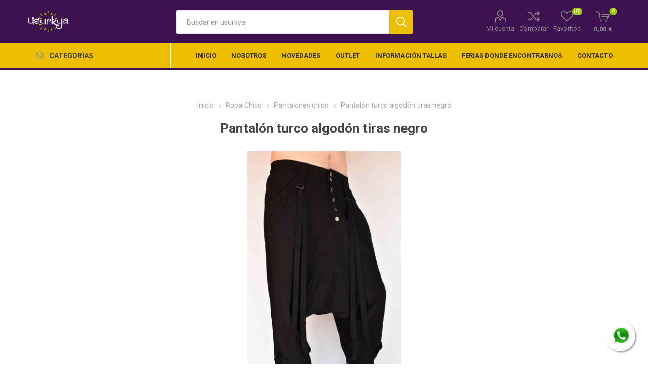

--- FILE ---
content_type: text/html; charset=utf-8
request_url: https://www.usurkya.com/pantalon-turco-algodon-tiras-negro
body_size: 16227
content:
<!DOCTYPE html>
<html lang="es"  class="html-product-details-page">
    <head>
        <title>Pantal&#xF3;n turco algod&#xF3;n tiras negro | Usurkya Ropa Etnica hippie casual</title>
        <meta http-equiv="Content-type" content="text/html;charset=UTF-8" />
        <meta name="description" content="Pantal&#xF3;n 100% algod&#xF3;n unisex estilo alternativo moda hippie casual. talla &#xFA;nica" />
        <meta name="keywords" content="Pantalones faldas tops vestidos sandalias blusas camisetas mallas tie dye abrigos chaquetas" />
        <meta name="generator" content="nopCommerce" />
        <meta name="viewport" content="width=device-width, initial-scale=1, maximum-scale=1, user-scalable=0"/>
        <link href="https://fonts.googleapis.com/css?family=Roboto:300,400,700&amp;subset=cyrillic-ext,greek-ext" rel="stylesheet">
        <meta property="og:type" content="product" />
<meta property="og:title" content="Pantal&#xF3;n turco algod&#xF3;n tiras negro" />
<meta property="og:description" content="Pantal&#xF3;n 100% algod&#xF3;n unisex estilo alternativo moda hippie casual. talla &#xFA;nica" />
<meta property="og:image" content="https://www.usurkya.com/images/thumbs/0005203_pantalon-turco-algodon-tiras-negro_510.jpeg" />
<meta property="og:url" content="https://www.usurkya.com/pantalon-turco-algodon-tiras-negro" />
<meta property="og:site_name" content="Usurkya" />
<meta property="twitter:card" content="summary" />
<meta property="twitter:site" content="Usurkya" />
<meta property="twitter:title" content="Pantal&#xF3;n turco algod&#xF3;n tiras negro" />
<meta property="twitter:description" content="Pantal&#xF3;n 100% algod&#xF3;n unisex estilo alternativo moda hippie casual. talla &#xFA;nica" />
<meta property="twitter:image" content="https://www.usurkya.com/images/thumbs/0005203_pantalon-turco-algodon-tiras-negro_510.jpeg" />
<meta property="twitter:url" content="https://www.usurkya.com/pantalon-turco-algodon-tiras-negro" />

        


    	








    <a target="_blank" href="https://api.whatsapp.com/send?phone=34664796578&amp;text=Consulta desde la web..." class="float whatsapp_1 float-bottom-right float-floating" style="/*background-color: #25d366*/">
        <i class="whatsapp-icon-3x" style="padding-right:0px!important;"></i>
    </a>
    <div class="label-container label-container-bottom-right float-floating">
        <i class="icon icon-caret-left label-arrow" style="font-size: x-large;"></i>
        <div class="label-text">Si tienes dudas, estamos para ayudar.</div>
    </div>



<!-- Global site tag (gtag.js) - Google Analytics -->
                <script async src='https://www.googletagmanager.com/gtag/js?id=UA-61292366-1'></script>
                <script>
                  window.dataLayer = window.dataLayer || [];
                  function gtag(){dataLayer.push(arguments);}
                  gtag('js', new Date());

                  gtag('config', 'UA-61292366-1');
                  
                </script>

	



        <link href="/bundles/q4prh4ttl_jzikgpoxj7wqhbphd40o-wj2tqjvpr5rm.min.css" rel="stylesheet" type="text/css" />

        <script src="/bundles/k2g0upeemszs54ck5wbik7krrb0nisbipfajckojkqy.min.js"></script>

        <link rel="canonical" href="https://www.usurkya.com/pantalon-turco-algodon-tiras-negro" />

        
        
        <link rel="shortcut icon" href="https://www.usurkya.com/favicon.ico" />
        
        <!--Powered by nopCommerce - http://www.nopCommerce.com-->
    </head>
	<body class="product-details-page-body">
        



<div class="ajax-loading-block-window" style="display: none">
</div>
<div id="dialog-notifications-success" title="Notificación" style="display:none;">
</div>
<div id="dialog-notifications-error" title="Error" style="display:none;">
</div>
<div id="dialog-notifications-warning" title="Advertencia" style="display:none;">
</div>
<div id="bar-notification" class="bar-notification">
    <span class="close" title="Cerrar">&nbsp;</span>
</div>



<!--[if lte IE 8]>
    <div style="clear:both;height:59px;text-align:center;position:relative;">
        <a href="http://www.microsoft.com/windows/internet-explorer/default.aspx" target="_blank">
            <img src="/Themes/Emporium/Content/img/ie_warning.jpg" height="42" width="820" alt="You are using an outdated browser. For a faster, safer browsing experience, upgrade for free today." />
        </a>
    </div>
<![endif]-->


<div class="master-wrapper-page">
    
    <div class="responsive-nav-wrapper-parent">
        <div class="responsive-nav-wrapper">
            <div class="menu-title">
                <span>Menu</span>
            </div>
            <div class="search-wrap">
                <span>Buscar</span>
            </div>
            <div class="mobile-logo">
                



<a href="/" class="logo">


<img alt="Usurkya" title="Usurkya" src="https://www.usurkya.com/images/thumbs/0005387.png" /></a>
            </div>
            <div class="shopping-cart-link">
            </div>
            <div class="personal-button" id="header-links-opener">
                <span>Personal menu</span>
            </div>
        </div>
    </div>
    

<div class="header">
    
    <div class="header-upper">
        <div class="header-selectors-wrapper">
            
            
            
            
        </div>
    </div>
    <div class="header-lower">
        <div class="header-logo">
            



<a href="/" class="logo">


<img alt="Usurkya" title="Usurkya" src="https://www.usurkya.com/images/thumbs/0005387.png" /></a>
        </div>
        <div class="search-box store-search-box">
            <div class="close-side-menu">
                <span class="close-side-menu-text">Buscar en usurkya</span>
                <span class="close-side-menu-btn">Close</span>
            </div>
            <form method="get" id="small-search-box-form" action="/search">
    <input type="text" class="search-box-text" id="small-searchterms" autocomplete="off" name="q" placeholder="Buscar en usurkya" aria-label="Search store" />
    



<input type="hidden" class="instantSearchResourceElement"
       data-highlightFirstFoundElement="true"
       data-minKeywordLength="3"
       data-defaultProductSortOption="0"
       data-instantSearchUrl="/instantSearchFor"
       data-searchPageUrl="/search"
       data-searchInProductDescriptions="true"
       data-numberOfVisibleProducts="5"/>


    <input type="submit" class="button-1 search-box-button" value="Buscar"/>
        
        
</form>
        </div>

        <div class="header-links-wrapper">
            

<div class="header-links">
    <ul>
        
            <li>
                <a href="/customer/info" class="ico-account opener"  data-loginUrl="/login">Mi cuenta</a>
                <div class="profile-menu-box ">
                    <div class="close-side-menu">
                        <span class="close-side-menu-text">Mi cuenta</span>
                        <span class="close-side-menu-btn">Close</span>
                    </div>
                    <div class="header-form-holder">
                        <a href="/register" class="ico-register">Registro</a>
                        <a href="/login" class="ico-login">Iniciar sesión</a>
                    </div>
                </div>
            </li>
                    <li><a href="/compareproducts" class="ico-compare">Comparar</a></li>

            <li>
                <a href="/wishlist" class="ico-wishlist">
                    <span class="wishlist-label">Favoritos</span>
                    <span class="wishlist-qty">(0)</span>
                </a>
            </li>

        
    </ul>
        <div class="mobile-flyout-wrapper">
            <div class="close-side-menu">
                <span class="close-side-menu-text">Shopping cart</span>
                <span class="close-side-menu-btn">Close</span>
            </div>
            



<div id="flyout-cart" class="flyout-cart" data-removeItemFromCartUrl="/EmporiumTheme/RemoveItemFromCart" data-flyoutCartUrl="/EmporiumTheme/FlyoutShoppingCart">
    <div id="topcartlink">
        <a href="/cart" class="ico-cart">
            <span class="cart-qty">0</span>
            <span class="cart-label">
0,00 &#x20AC;            </span>
        </a>
    </div>
    <div class="mini-shopping-cart">
        <div class="flyout-cart-scroll-area">
                <p>No tiene artículos en su carrito de compras.</p>
        </div>
    </div>
</div>
        </div>
                
</div>

        </div>
    </div>
    <div class="header-menu-parent">
        <div class="header-menu categories-in-side-panel">
		        <div class="category-navigation-list-wrapper">
			        <span class="category-navigation-title">Categorías</span>
		            <ul class="category-navigation-list sticky-flyout"></ul>
		        </div>
		    <div class="close-menu">
		    	<span class="close-menu-text">Menu</span>
		        <span class="close-menu-btn">Close</span>
		    </div>
            



    <ul class="mega-menu"
        data-isRtlEnabled="false"
        data-enableClickForDropDown="false">



<li class="has-sublist with-dropdown-in-grid root-category-items">
        <span class="with-subcategories single-item-categories labelfornextplusbutton">Categor&#xED;as</span>

        <div class="dropdown categories fullWidth boxes-4">
            <div class="row-wrapper">
                <div class="row"><div class="box">
                <div class="picture-title-wrap">
                    <div class="picture">
                        <a href="/ropa-chica" title="Mostrar los productos en la categor&#xED;a de Ropa Chica">
                            <img class="lazy" alt="Imagen para la categor&#xED;a Ropa Chica" src="[data-uri]" data-original="https://www.usurkya.com/images/thumbs/0005391_ropa-chica_290.jpeg" />
                        </a>
                    </div>
                    <div class="title">
                        <a href="/ropa-chica" title="Ropa Chica"><span>Ropa Chica</span></a>
                    </div>
                </div>
                </div><div class="box">
                <div class="picture-title-wrap">
                    <div class="picture">
                        <a href="/ropa-chico" title="Mostrar los productos en la categor&#xED;a de Ropa Chico">
                            <img class="lazy" alt="Imagen para la categor&#xED;a Ropa Chico" src="[data-uri]" data-original="https://www.usurkya.com/images/thumbs/0005393_ropa-chico_290.jpeg" />
                        </a>
                    </div>
                    <div class="title">
                        <a href="/ropa-chico" title="Ropa Chico"><span>Ropa Chico</span></a>
                    </div>
                </div>
                </div><div class="box">
                <div class="picture-title-wrap">
                    <div class="picture">
                        <a href="/outlet" title="Mostrar los productos en la categor&#xED;a de Outlet (varios)                       .">
                            <img class="lazy" alt="Imagen para la categor&#xED;a Outlet (varios)                       ." src="[data-uri]" data-original="https://www.usurkya.com/images/thumbs/0005688_outlet-varios-_290.jpeg" />
                        </a>
                    </div>
                    <div class="title">
                        <a href="/outlet" title="Outlet (varios)                       ."><span>Outlet (varios)                       .</span></a>
                    </div>
                </div>
                </div><div class="box">
                <div class="picture-title-wrap">
                    <div class="picture">
                        <a href="/telas-etnicas-estampados-india-nepal" title="Mostrar los productos en la categor&#xED;a de Telas decorativas varios tama&#xF1;os y estampados a elegir.">
                            <img class="lazy" alt="Imagen para la categor&#xED;a Telas decorativas varios tama&#xF1;os y estampados a elegir." src="[data-uri]" data-original="https://www.usurkya.com/images/thumbs/0001066_telas-decorativas-varios-tamanos-y-estampados-a-elegir_290.jpeg" />
                        </a>
                    </div>
                    <div class="title">
                        <a href="/telas-etnicas-estampados-india-nepal" title="Telas decorativas varios tama&#xF1;os y estampados a elegir."><span>Telas decorativas varios tama&#xF1;os y estampados a elegir.</span></a>
                    </div>
                </div>
                </div></div><div class="row"><div class="box">
                <div class="picture-title-wrap">
                    <div class="picture">
                        <a href="/botines-artesanos-algodon" title="Mostrar los productos en la categor&#xED;a de Botas y Botines de algod&#xF3;n">
                            <img class="lazy" alt="Imagen para la categor&#xED;a Botas y Botines de algod&#xF3;n" src="[data-uri]" data-original="https://www.usurkya.com/images/thumbs/0005251_botas-y-botines-de-algodon_290.jpeg" />
                        </a>
                    </div>
                    <div class="title">
                        <a href="/botines-artesanos-algodon" title="Botas y Botines de algod&#xF3;n"><span>Botas y Botines de algod&#xF3;n</span></a>
                    </div>
                </div>
                </div><div class="box">
                <div class="picture-title-wrap">
                    <div class="picture">
                        <a href="/calzado-de-algodon-y-esparto-entra" title="Mostrar los productos en la categor&#xED;a de Calzado de algod&#xF3;n y esparto">
                            <img class="lazy" alt="Imagen para la categor&#xED;a Calzado de algod&#xF3;n y esparto" src="[data-uri]" data-original="https://www.usurkya.com/images/thumbs/0005612_calzado-de-algodon-y-esparto_290.jpeg" />
                        </a>
                    </div>
                    <div class="title">
                        <a href="/calzado-de-algodon-y-esparto-entra" title="Calzado de algod&#xF3;n y esparto"><span>Calzado de algod&#xF3;n y esparto</span></a>
                    </div>
                </div>
                </div><div class="empty-box"></div><div class="empty-box"></div></div>
            </div>

        </div>
</li>


<li class=" ">

    <a href="/" class="" title="INICIO" ><span> INICIO</span></a>

</li>




<li class=" ">

    <a href="/nosotros" class="" title="NOSOTROS" ><span> NOSOTROS</span></a>

</li>




<li class=" ">

    <a href="/novedades" class="" title="NOVEDADES" ><span> NOVEDADES</span></a>

</li>




<li class=" ">

    <a href="/outlet" class="" title="Outlet" ><span> Outlet</span></a>

</li>




<li class=" ">

    <a href="/informacion-tallas" class="" title="Informaci&#xF3;n Tallas" ><span> Informaci&#xF3;n Tallas</span></a>

</li>




<li class=" ">

    <a href="/ferias" class="" title="FERIAS DONDE ENCONTRARNOS" ><span> FERIAS DONDE ENCONTRARNOS</span></a>

</li>




<li class=" ">

    <a href="/contactus" class="" title="CONTACTO" ><span> CONTACTO</span></a>

</li>


        
    </ul>
    <ul class="mega-menu-responsive">
        <li class="all-categories">
            <span class="labelfornextplusbutton">Categorías</span>
            <div class="plus-button"></div>
            <div class="sublist-wrap">
                <ul class="sublist">
                    <li class="back-button">
                        <span>Back</span>
                    </li>


<li class="has-sublist mega-menu-categories root-category-items">

        <span class="with-subcategories single-item-categories labelfornextplusbutton">Categor&#xED;as</span>

        <div class="plus-button"></div>
        <div class="sublist-wrap">
            <ul class="sublist">
                <li class="back-button">
                    <span>Volver</span>
                </li>
                
        <li>
            <a class="lastLevelCategory" href="/ropa-chica" title="Ropa Chica"><span>Ropa Chica</span></a>
        </li>
        <li>
            <a class="lastLevelCategory" href="/ropa-chico" title="Ropa Chico"><span>Ropa Chico</span></a>
        </li>
        <li>
            <a class="lastLevelCategory" href="/outlet" title="Outlet (varios)                       ."><span>Outlet (varios)                       .</span></a>
        </li>
        <li>
            <a class="lastLevelCategory" href="/telas-etnicas-estampados-india-nepal" title="Telas decorativas varios tama&#xF1;os y estampados a elegir."><span>Telas decorativas varios tama&#xF1;os y estampados a elegir.</span></a>
        </li>
        <li>
            <a class="lastLevelCategory" href="/botines-artesanos-algodon" title="Botas y Botines de algod&#xF3;n"><span>Botas y Botines de algod&#xF3;n</span></a>
        </li>
        <li>
            <a class="lastLevelCategory" href="/calzado-de-algodon-y-esparto-entra" title="Calzado de algod&#xF3;n y esparto"><span>Calzado de algod&#xF3;n y esparto</span></a>
        </li>

            </ul>
        </div>

</li>                </ul>
            </div>
        </li>



<li class=" ">

    <a href="/" class="" title="INICIO" ><span> INICIO</span></a>

</li>




<li class=" ">

    <a href="/nosotros" class="" title="NOSOTROS" ><span> NOSOTROS</span></a>

</li>




<li class=" ">

    <a href="/novedades" class="" title="NOVEDADES" ><span> NOVEDADES</span></a>

</li>




<li class=" ">

    <a href="/outlet" class="" title="Outlet" ><span> Outlet</span></a>

</li>




<li class=" ">

    <a href="/informacion-tallas" class="" title="Informaci&#xF3;n Tallas" ><span> Informaci&#xF3;n Tallas</span></a>

</li>




<li class=" ">

    <a href="/ferias" class="" title="FERIAS DONDE ENCONTRARNOS" ><span> FERIAS DONDE ENCONTRARNOS</span></a>

</li>




<li class=" ">

    <a href="/contactus" class="" title="CONTACTO" ><span> CONTACTO</span></a>

</li>


        
    </ul>

		    <div class="mobile-menu-items"></div>
        </div>
    </div>
    
</div>
    
    <div class="overlayOffCanvas"></div>
    <div class="master-wrapper-content">
        




<div class="ajaxCartInfo" data-getAjaxCartButtonUrl="/NopAjaxCart/GetAjaxCartButtonsAjax"
     data-productPageAddToCartButtonSelector=".add-to-cart-button"
     data-productBoxAddToCartButtonSelector=".product-box-add-to-cart-button"
     data-productBoxProductItemElementSelector=".product-item"
     data-enableOnProductPage="True"
     data-enableOnCatalogPages="True"
     data-miniShoppingCartQuatityFormattingResource="({0})"
     data-miniWishlistQuatityFormattingResource="({0})"
     data-addToWishlistButtonSelector=".add-to-wishlist-button">
</div>

<input id="addProductVariantToCartUrl" name="addProductVariantToCartUrl" type="hidden" value="/AddProductFromProductDetailsPageToCartAjax" />
<input id="addProductToCartUrl" name="addProductToCartUrl" type="hidden" value="/AddProductToCartAjax" />
<input id="miniShoppingCartUrl" name="miniShoppingCartUrl" type="hidden" value="/MiniShoppingCart" />
<input id="flyoutShoppingCartUrl" name="flyoutShoppingCartUrl" type="hidden" value="/NopAjaxCartFlyoutShoppingCart" />
<input id="checkProductAttributesUrl" name="checkProductAttributesUrl" type="hidden" value="/CheckIfProductOrItsAssociatedProductsHasAttributes" />
<input id="getMiniProductDetailsViewUrl" name="getMiniProductDetailsViewUrl" type="hidden" value="/GetMiniProductDetailsView" />
<input id="flyoutShoppingCartPanelSelector" name="flyoutShoppingCartPanelSelector" type="hidden" value="#flyout-cart" />
<input id="shoppingCartMenuLinkSelector" name="shoppingCartMenuLinkSelector" type="hidden" value=".cart-qty" />
<input id="wishlistMenuLinkSelector" name="wishlistMenuLinkSelector" type="hidden" value="span.wishlist-qty" />



        <div class="master-column-wrapper">
            <div class="center-1">
    
    




<div class="page product-details-page">
    <div class="page-body">
        
        <form method="post" id="product-details-form" action="/pantalon-turco-algodon-tiras-negro">
            <div itemscope itemtype="http://schema.org/Product" data-productid="3609">
                <div class="product-essential">
                    <div class="mobile-name-holder"></div>
                    <div class="mobile-prev-next-holder"></div>
                    
                                            <!--product pictures-->
<div class="gallery">
    <div class="picture">
            <a href="https://www.usurkya.com/images/thumbs/0005203_pantalon-turco-algodon-tiras-negro.jpeg" title="Imagen de Pantal&#xF3;n turco algod&#xF3;n tiras negro" id="main-product-img-lightbox-anchor-3609">
                <img alt="Imagen de Pantal&#xF3;n turco algod&#xF3;n tiras negro" src="https://www.usurkya.com/images/thumbs/0005203_pantalon-turco-algodon-tiras-negro_510.jpeg" title="Imagen de Pantal&#xF3;n turco algod&#xF3;n tiras negro" itemprop="image" id="main-product-img-3609" />
            </a>
            
    </div>
        <div class="picture-thumbs">
                <div class="thumb-item">
                    <img src="https://www.usurkya.com/images/thumbs/0005203_pantalon-turco-algodon-tiras-negro_105.jpeg" alt="Imagen de Pantal&#xF3;n turco algod&#xF3;n tiras negro" title="Imagen de Pantal&#xF3;n turco algod&#xF3;n tiras negro" data-defaultsize="https://www.usurkya.com/images/thumbs/0005203_pantalon-turco-algodon-tiras-negro_510.jpeg" data-fullsize="https://www.usurkya.com/images/thumbs/0005203_pantalon-turco-algodon-tiras-negro.jpeg"/>
                </div>
                <div class="thumb-item">
                    <img src="https://www.usurkya.com/images/thumbs/0005204_pantalon-turco-algodon-tiras-negro_105.jpeg" alt="Imagen de Pantal&#xF3;n turco algod&#xF3;n tiras negro" title="Imagen de Pantal&#xF3;n turco algod&#xF3;n tiras negro" data-defaultsize="https://www.usurkya.com/images/thumbs/0005204_pantalon-turco-algodon-tiras-negro_510.jpeg" data-fullsize="https://www.usurkya.com/images/thumbs/0005204_pantalon-turco-algodon-tiras-negro.jpeg"/>
                </div>
        </div>
        
</div>                    
                    <div class="overview">
                        <div class="prev-next-holder">
                            
                        </div>
                        <!--product breadcrumb-->
                            <div class="breadcrumb">
            <ul itemscope itemtype="http://schema.org/BreadcrumbList">
                
                <li>
                    <span>
                        <a href="/">
                            <span>Inicio</span>
                        </a>
                    </span>
                    <span class="delimiter">/</span>
                </li>
                                    <li itemprop="itemListElement" itemscope itemtype="http://schema.org/ListItem">
                        <a href="/ropa-chico" itemprop="item">
                            <span itemprop="name">Ropa Chico</span>
                        </a>
                        <span class="delimiter">/</span>
                        <meta itemprop="position" content="1" />
                    </li>
                    <li itemprop="itemListElement" itemscope itemtype="http://schema.org/ListItem">
                        <a href="/pantalones-chico-hippie-turco-afgano-etnico-casual-informal-unisex-primavera-verano-pirata-corto-largo" itemprop="item">
                            <span itemprop="name">Pantalones chico</span>
                        </a>
                        <span class="delimiter">/</span>
                        <meta itemprop="position" content="2" />
                    </li>
                
                <li itemprop="itemListElement" itemscope itemtype="http://schema.org/ListItem">
                    <strong class="current-item" itemprop="name">Pantal&#xF3;n turco algod&#xF3;n tiras negro</strong>
                    <span itemprop="item" itemscope itemtype="http://schema.org/Thing">
                        <link itemprop="url" href="/pantalon-turco-algodon-tiras-negro">
                    </span>
                    <meta itemprop="position" content="3" />
                    
                </li>
            </ul>
    </div>

                        
                        <div class="product-name">
                            <h1 itemprop="name">
                                Pantal&#xF3;n turco algod&#xF3;n tiras negro
                            </h1>
                            <!--manufacturers-->
                            
                        </div>

                        <div class="reviews-and-compare">
                            <!--product reviews-->
                                <div class="product-reviews-overview" >
        <div class="product-review-box">
            <div class="rating">
                <div style="width: 0%">
                </div>
            </div>
        </div>

            <div class="product-no-reviews">
                <a href="/productreviews/3609">Sé el primero en opinar sobre este producto</a>
            </div>
    </div>

                            <!--compare button-->
                                <div class="compare-products">
        <button type="button" value="Comparar" class="button-2 add-to-compare-list-button" onclick="AjaxCart.addproducttocomparelist('/compareproducts/add/3609');return false;">Comparar</button>
    </div>

                        </div>
                        <!--short description-->
                            <div class="short-description">
                                Pantalón 100% de algodón, corte étnico. Pantalón  turco unisex talla única con goma elástica en la cintura y en los bajos de los pantalón. Decoración con tiras decorativas de algodón de la cíntura a los bajos. 
                            </div>
                        <!--SKU, MAN, GTIN, vendor-->
                        <div class="additional-details">
        <div class="sku" >
            <span class="label">REF:</span>
            <span class="value" itemprop="sku" id="sku-3609">OM n&#xBA;6 tiras negro</span>
        </div>
            </div>
                        <div class="attributes-wrapper">
                            <!--attributes-->
    <div class="attributes">
        <dl>
                <dt id="product_attribute_label_4648">
                    <label class="text-prompt">
                        TALLA &#xDA;NICA. Medidas detalladas en la parte inferior de la p&#xE1;gina. 
                    </label>
                                    </dt>
                <dd id="product_attribute_input_4648">
                                <select name="product_attribute_4648" id="product_attribute_4648" >
                                        <option value="0">---</option>
                                                                            <option value="5944">&#xDA;nica</option>
                                </select>
                                
                </dd>
        </dl>
        
    </div>
        
                            <!--gift card-->
                            <!--rental info-->

                            
                        </div>




<div class="product-social-buttons">
    <label class="product-social-label">Compartir:</label>
    <ul class="product-social-sharing">
        <li>
            <!-- Twitter -->
            <a class="twitter" title="Compartir en Twitter" href="javascript:openShareWindow('http://twitter.com/share?url=https://www.usurkya.com/pantalon-turco-algodon-tiras-negro')">Compartir en Twitter</a>
        </li>
        <li>
            <!-- Facebook -->
            <a class="facebook" title="Compartir en Facebook" href="javascript:openShareWindow('http://www.facebook.com/sharer.php?u=https://www.usurkya.com/pantalon-turco-algodon-tiras-negro')">Compartir en Facebook</a>
        </li>
        <li>
            <!-- Pinterest -->
            <a class="pinterest" title="Compartir en Pinterest" href="javascript:void((function()%7Bvar%20e=document.createElement('script');e.setAttribute('type','text/javascript');e.setAttribute('charset','UTF-8');e.setAttribute('src','https://assets.pinterest.com/js/pinmarklet.js?r='+Math.random()*99999999);document.body.appendChild(e)%7D)());">Compartir en Pinterest</a>
        </li>
        <li>
            <!-- Google+ -->
            <a class="google" title="Compartir en Google Plus" href="javascript:openShareWindow('https://plus.google.com/share?url=https://www.usurkya.com/pantalon-turco-algodon-tiras-negro')">Compartir en Google Plus</a>
        </li>
        <li>
            <!-- Email a friend -->
                <div class="email-a-friend">
        <input type="button" value="Recomendar" class="button-2 email-a-friend-button" onclick="setLocation('/productemailafriend/3609')" />
    </div>

        </li>
    </ul>

    <script>
        function openShareWindow(url) {
            var winWidth = 520;
            var winHeight = 400;
            var winTop = (screen.height / 2) - (winHeight / 2);
            var winLeft = (screen.width / 2) - (winWidth / 2);

            window.open(url, 'sharer', 'top=' + winTop + ',left=' + winLeft + ',toolbar=0,status=0,width=' + winWidth + ',height=' + winHeight);
        }
    </script>
</div>
                        

                        <div class="product-prices-box">
                            <div>
                                <!--availability-->
                                
                                
                                <!--price & add to cart-->
    <div class="prices" itemprop="offers" itemscope itemtype="http://schema.org/Offer">
            <div class="product-price">
<span  itemprop="price" content="27.95" class="price-value-3609" >
                    27,95 €
                </span>
            </div>
                <meta itemprop="priceCurrency" content="EUR"/>
    </div>

    <div class="add-to-cart">
            <div class="add-to-cart-panel">
                <label class="qty-label" for="addtocart_3609_EnteredQuantity">Cantidad:</label>
                    <div class="add-to-cart-qty-wrapper">
                        <input class="qty-input" type="text" data-val="true" data-val-required="The Cantidad field is required." id="addtocart_3609_EnteredQuantity" name="addtocart_3609.EnteredQuantity" value="1" />
                        <span class="plus">&#x69;</span>
                        <span class="minus">&#x68;</span>
                    </div>
                    
                                    <input type="button" id="add-to-cart-button-3609" class="button-1 add-to-cart-button" value="A&#xF1;adir a cesta" data-productid="3609" onclick="AjaxCart.addproducttocart_details('/addproducttocart/details/3609/1', '#product-details-form');return false;"/>
            </div>
        
    </div>
                                <!--sample download-->
                                
                                <!--add to wishlist-->
    <div class="add-to-wishlist">
        <button type="button" id="add-to-wishlist-button-3609" class="button-2 add-to-wishlist-button" value="A&#xF1;adir a favoritos" data-productid="3609" onclick="AjaxCart.addproducttocart_details('/addproducttocart/details/3609/2', '#product-details-form');return false;"><span>A&#xF1;adir a favoritos</span></button>
    </div>
                                
                            </div>
                            <!--delivery-->
                            
                        </div>
                    </div>
                </div>


                


                    <div class="full-description" itemprop="description">
                        <p>Pantal&oacute;n turco unisex 100% algod&oacute;n negro. Tela gruesa. Gracias a sus gomas en los bajos se puede llevar pirata.</p>
                    </div>

                    <div class="product-collateral">
                            <div class="product-specs-box">
        <div class="title">
            <strong>Características</strong>
        </div>
        <div class="table-wrapper">
            <table class="data-table">
                <colgroup>
                    <col width="25%" />
                    <col />
                </colgroup>
                <tbody>
                        <tr  class="odd">
                            <td class="spec-name">
                                Cintura
                            </td>
                            <td class="spec-value">
Goma en relax 74cm - Goma en tensi&#243;n 92cm                             </td>
                        </tr>
                        <tr  class="even">
                            <td class="spec-name">
                                Cadera
                            </td>
                            <td class="spec-value">
Cadera 122cm                              </td>
                        </tr>
                        <tr  class="odd">
                            <td class="spec-name">
                                Largo
                            </td>
                            <td class="spec-value">
largo 106 cm                             </td>
                        </tr>
                        <tr  class="even">
                            <td class="spec-name">
                                Medidas
                            </td>
                            <td class="spec-value">
Altura del modelo 178c cm                            </td>
                        </tr>
                </tbody>
            </table>
        </div>
    </div>

                    </div>

                    <div class="product-tags-box">
        <div class="title">
            <strong>Etiquetas de productos</strong>
        </div>
        <div class="product-tags-list">
            <ul>
                    <li class="tag">
                        <a href="/pantaln-algodn-hippie-alternativo-tnico-informal-unisex" class="producttag">
                            Pantal&#xF3;n algod&#xF3;n hippie alternativo &#xE9;tnico informal unisex</a> <span>(4)</span></li>
            </ul>
        </div>
    </div>

                        <!-- related products grid -->
                        <!-- also purchsed products grid -->
    <div class="also-purchased-products-grid product-grid">
        <div class="title">
            <strong>Los clientes que compraron este producto también han comprado</strong>
        </div>
        <div class="item-grid">
                <div class="item-box">



<div class="product-item" data-productid="1329">
    <div class="picture">
        <a href="/pantal%C3%B3n-turco-peque%C3%B1o" title="Mostrar detalles para Pantal&#xF3;n turco peque&#xF1;o (varios dise&#xF1;os)">


    <img src="[data-uri]"
         data-lazyloadsrc="https://www.usurkya.com/images/thumbs/0002378_pantalon-turco-pequeno-varios-disenos_360.jpeg" alt="Imagen de Pantal&#xF3;n turco peque&#xF1;o (varios dise&#xF1;os)" title="Mostrar detalles para Pantal&#xF3;n turco peque&#xF1;o (varios dise&#xF1;os)" class="picture-img"/>
        </a>
        <div class="btn-wrapper">
                <button type="button" title="Añadir a lista comparativa" class="button-2 add-to-compare-list-button" onclick="AjaxCart.addproducttocomparelist('/compareproducts/add/1329');return false;">Añadir a lista comparativa</button>
                            <button type="button" title="Lista de deseos" class="button-2 add-to-wishlist-button" onclick="AjaxCart.addproducttocart_catalog('/addproducttocart/catalog/1329/2/1');return false;">Lista de deseos</button>
        </div>
    </div>
    <div class="details">
        <h2 class="product-title">
            <a href="/pantal%C3%B3n-turco-peque%C3%B1o">Pantal&#xF3;n turco peque&#xF1;o (varios dise&#xF1;os)</a>
        </h2>
                    <div class="product-rating-box" title="0 de revisi&#xF3;n (s)">
                <div class="rating">
                    <div style="width: 0%">
                    </div>
                </div>
            </div>
        <div class="description">
            Pantalón 100% de algodón, corte étnico con telas de calidad. Pantalón turco unisex talla única, con goma elástica en la parte posterior de la cintura y en los bajos del pantalón. 
        </div>
        <div class="add-info">
            
            <div class="prices">
                    <span class="price old-price">23,95 &#x20AC;</span>
                <span class="price actual-price">19,95 &#x20AC;</span>
                            </div>
            
            <div class="buttons">
                    <input type="button" value="A&#xF1;adir a cesta" class="button-2 product-box-add-to-cart-button" onclick="AjaxCart.addproducttocart_catalog('/addproducttocart/catalog/1329/1/1');return false;" />
            </div>
            
        </div>
    </div>
</div>
</div>
                <div class="item-box">



<div class="product-item" data-productid="1388">
    <div class="picture">
        <a href="/pantalon-afgano-pirata-franja" title="Mostrar detalles para Pirata franja (Elige tela)">


    <img src="[data-uri]"
         data-lazyloadsrc="https://www.usurkya.com/images/thumbs/0005689_pirata-franja-elige-tela_360.jpeg" alt="Imagen de Pirata franja (Elige tela)" title="Mostrar detalles para Pirata franja (Elige tela)" class="picture-img"/>
        </a>
        <div class="btn-wrapper">
                <button type="button" title="Añadir a lista comparativa" class="button-2 add-to-compare-list-button" onclick="AjaxCart.addproducttocomparelist('/compareproducts/add/1388');return false;">Añadir a lista comparativa</button>
                            <button type="button" title="Lista de deseos" class="button-2 add-to-wishlist-button" onclick="AjaxCart.addproducttocart_catalog('/addproducttocart/catalog/1388/2/1');return false;">Lista de deseos</button>
        </div>
    </div>
    <div class="details">
        <h2 class="product-title">
            <a href="/pantalon-afgano-pirata-franja">Pirata franja (Elige tela)</a>
        </h2>
                    <div class="product-rating-box" title="0 de revisi&#xF3;n (s)">
                <div class="rating">
                    <div style="width: 0%">
                    </div>
                </div>
            </div>
        <div class="description">
            Pantalón 100% algodón pirata talla unica estilo étnico. Goma elástica en la cintura y gomas en los bajos. Franja decorativa y botones de adorno.
        </div>
        <div class="add-info">
            
            <div class="prices">
                    <span class="price old-price">21,95 &#x20AC;</span>
                <span class="price actual-price">11,95 &#x20AC;</span>
                            </div>
            
            <div class="buttons">
                    <input type="button" value="A&#xF1;adir a cesta" class="button-2 product-box-add-to-cart-button" onclick="AjaxCart.addproducttocart_catalog('/addproducttocart/catalog/1388/1/1');return false;" />
            </div>
            
        </div>
    </div>
</div>
</div>
        </div>
    </div>
                <div class="carousel-wrapper">
                                    </div>
            </div>
        <input name="__RequestVerificationToken" type="hidden" value="CfDJ8EXZmrMdbsRCgB1hHLBTzzElR8LkySI_ywZ6Gz3XiwFMdsRDZeoF4npL7aLTv4Zj0bN3jOZB-wC_GEDpe1TUVt_OT5JjwFoTfRZepin8uQFl1WL8ic6LP7wJc_jFE3re-XihBbqjvscRZZ5dxq4-cy0" /></form>
        
    </div>
</div>

    
</div>

        </div>
        
    </div>
    

<div class="footer">
    
    <div class="footer-upper">
            <div class="footer-logo">
                <img src="https://www.usurkya.com/images/thumbs/0005384.png" alt="footer_logo" />
            </div>
        
    </div>
    <div class="footer-middle">
        <div class="footer-block">
            <div class="title">
                <strong>Información del Sitio</strong>
            </div>
            <ul class="list">
                		                                                                                                            <li><a href="/politica-de-privacidad">Pol&#xED;tica de Privacidad</a></li>
                    <li><a href="/condiciones-de-compra">Condiciones de compra</a></li>
                    <li><a href="/aviso-legal">Aviso Legal</a></li>
                    <li><a href="/politica-de-cookies">Pol&#xED;tica de cookies</a></li>
                    <li><a href="/envios">Env&#xED;os</a></li>
            </ul>
        </div>
        <div class="footer-block">
            <div class="title">
                <strong>Mi cuenta</strong>
            </div>
            <ul class="list">
                    <li><a href="/customer/info">Mi cuenta</a></li>
                <li><a href="/order/history">Pedidos</a></li>
                    <li><a href="/customer/addresses">Direcciones</a></li>
                                    <li><a href="/recentlyviewedproducts">Productos vistos recientemente</a></li>
                                            </ul>
        </div>
        <div class="footer-block">
            <div class="title">
                <strong>Servicios al Cliente</strong>
            </div>
            <ul class="list">
                    <li><a href="/compareproducts">Comparar</a></li>
                                    <li><a href="/cart">Carro de la compra</a></li>
                                    <li><a href="/wishlist">Favoritos</a></li>
                                                    <li><a href="/como-hacer-pedido">C&#xF3;mo hacer pedido</a></li>
                    <li><a href="/devoluciones">Devoluciones</a></li>
            </ul>
        </div>
        <div class="socials-and-payments">
            <div class="social-icons">
                <div class="title">
                    <strong>Síguenos</strong>
                </div>
                



<ul class="social-sharing">
            <li><a target="_blank" class="facebook" href="http://www.facebook.com/usurkya"></a></li>
                                <li><a target="_blank" class="rss" href="/news/rss/2"></a></li>
</ul>
            </div>
            <div class="pay-options">
                <h3 class="title">Opciones de pago</h3>
                <img src="/Themes/Emporium/Content/img/pay_icon1.png" alt="" />
                <img src="/Themes/Emporium/Content/img/pay_icon2.png" alt="" />
                <img src="/Themes/Emporium/Content/img/pay_icon3.png" alt="" />
                <img src="/Themes/Emporium/Content/img/pay_icon6.png" alt="" />
            </div>
        </div>
    </div>
    <div class="footer-lower">

            <div class="footer-powered-by">
                Servicios web <a href="https://www.indosmedia.com/">INDOS Media</a>
            </div>


        <div class="footer-disclaimer">
            Copyright ® 2026 Usurkya. Todos los derechos reservados.
        </div>

        
    </div>
    
</div>
</div>



        
        <script src="/bundles/lka_lvql9qhrvjkfjujjccmaincfy8l_lfxpb7jnuhm.min.js"></script>

		<script>
                $(document).ready(function () {
                    $('#main-product-img-lightbox-anchor-3609').magnificPopup(
                        {
                            type: 'image',
                            removalDelay: 300,
                            gallery: {
                                enabled: true,
                                tPrev: 'Previous (Left arrow key)',
                                tNext: 'Next (Right arrow key)',
                                tCounter: '%curr% of %total%'
                            },
                            tClose: 'Close (Esc)',
                            tLoading: 'Loading...'
                        });
                });
            </script>
<script>
            $(document).ready(function () {
                $('.thumb-item img').on('click', function () {
                    $('#main-product-img-3609').attr('src', $(this).attr('data-defaultsize'));
                    $('#main-product-img-3609').attr('title', $(this).attr('title'));
                    $('#main-product-img-3609').attr('alt', $(this).attr('alt'));
                    $('#main-product-img-lightbox-anchor-3609').attr('href', $(this).attr('data-fullsize'));
                    $('#main-product-img-lightbox-anchor-3609').attr('title', $(this).attr('title'));
                });
            });
        </script>
<script>
                                    $(document).ready(function() {
                                        showHideDropdownQuantity("product_attribute_4648");
                                    });
                                </script>
<script>
            function showHideDropdownQuantity(id) {
                $('select[name=' + id + '] > option').each(function() {
                    $('#' + id + '_' + this.value + '_qty_box').hide();
                });
                $('#' + id + '_' + $('select[name=' + id + '] > option:selected').val() + '_qty_box').css('display', 'inline-block');
            };

            function showHideRadioQuantity(id) {
                $('input[name=' + id + ']:radio').each(function() {
                    $('#' + $(this).attr('id') + '_qty_box').hide();
                });
                $('#' + id + '_' + $('input[name=' + id + ']:radio:checked').val() + '_qty_box').css('display', 'inline-block');
            };

            function showHideCheckboxQuantity(id) {
                if ($('#' + id).is(':checked'))
                    $('#' + id + '_qty_box').css('display', 'inline-block');
                else
                    $('#' + id + '_qty_box').hide();
            };
        </script>
<script>
            function attribute_change_handler_3609() {
                $.ajax({
                    cache: false,
                    url: '/shoppingcart/productdetails_attributechange?productId=3609&validateAttributeConditions=False&loadPicture=True',
                    data: $('#product-details-form').serialize(),
                    type: 'post',
                    success: function(data) {
                        if (data.price) {
                            $('.price-value-3609').text(data.price);
                        }
                        if (data.basepricepangv) {
                            $('#base-price-pangv-3609').text(data.basepricepangv);
                        }else {
                            $('#base-price-pangv-3609').hide();
                        }
                        if (data.sku) {
                            $('#sku-3609').text(data.sku).parent(".sku").show();
                        } else {
                            $('#sku-3609').parent(".sku").hide();
                        }
                        if (data.mpn) {
                            $('#mpn-3609').text(data.mpn).parent(".manufacturer-part-number").show();
                        } else {
                            $('#mpn-3609').parent(".manufacturer-part-number").hide();
                        }
                        if (data.gtin) {
                            $('#gtin-3609').text(data.gtin).parent(".gtin").show();
                        } else {
                            $('#gtin-3609').parent(".gtin").hide();
                        }
                        if (data.stockAvailability) {
                            $('#stock-availability-value-3609').text(data.stockAvailability);
                        }
                        if (data.enabledattributemappingids) {
                            for (var i = 0; i < data.enabledattributemappingids.length; i++) {
                                $('#product_attribute_label_' + data.enabledattributemappingids[i]).show();
                                $('#product_attribute_input_' + data.enabledattributemappingids[i]).show();
                            }
                        }
                        if (data.disabledattributemappingids) {
                            for (var i = 0; i < data.disabledattributemappingids.length; i++) {
                                $('#product_attribute_label_' + data.disabledattributemappingids[i]).hide();
                                $('#product_attribute_input_' + data.disabledattributemappingids[i]).hide();
                            }
                        }
                        if (data.pictureDefaultSizeUrl) {
                            $('#main-product-img-3609').attr("src", data.pictureDefaultSizeUrl);
                        }
                        if (data.pictureFullSizeUrl) {
                            $('#main-product-img-lightbox-anchor-3609').attr("href", data.pictureFullSizeUrl);
                        }
                        if (data.message) {
                            alert(data.message);
                        }
                        $(document).trigger({ type: "product_attributes_changed", changedData: data });
                    }
                });
            }
            $(document).ready(function() {
                attribute_change_handler_3609();
                $('#product_attribute_4648').on('change', function(){attribute_change_handler_3609();});

            });
        </script>
<script type="text/javascript">
                        //when a customer clicks 'Enter' button we submit the "add to cart" button (if visible)
                        $(document).ready(function() {
                            $("#addtocart_3609_EnteredQuantity").on("keydown", function(event) {
                                if (event.keyCode == 13) {
                                    $("#add-to-cart-button-3609").trigger("click");
                                    return false;
                                }
                            });
                        });
                    </script>
<script id="instantSearchItemTemplate" type="text/x-kendo-template">
    <div class="instant-search-item" data-url="${ data.CustomProperties.Url }">
        <div class="img-block">
            <img src="${ data.DefaultPictureModel.ImageUrl }" alt="${ data.Name }" title="${ data.Name }" style="border: none">
        </div>
        <div class="detail">
            <div class="title">${ data.Name }</div>
            <div class="price"># var price = ""; if (data.ProductPrice.Price) { price = data.ProductPrice.Price } # #= price #</div>           
        </div>
    </div>
</script>
<script>
            $("#small-search-box-form").on("submit", function(event) {
                if ($("#small-searchterms").val() == "") {
                    alert('Por favor, introduzca la palabra clave de b\u00FAsqueda');
                    $("#small-searchterms").focus();
                    event.preventDefault();
                }
            });
        </script>
<script type="text/javascript">
            $(document).ready(function () {
                $('.header').on('mouseenter', '#topcartlink', function () {
                    $('#flyout-cart').addClass('active');
                });
                $('.header').on('mouseleave', '#topcartlink', function () {
                    $('#flyout-cart').removeClass('active');
                });
                $('.header').on('mouseenter', '#flyout-cart', function () {
                    $('#flyout-cart').addClass('active');
                });
                $('.header').on('mouseleave', '#flyout-cart', function () {
                    $('#flyout-cart').removeClass('active');
                });
            });
        </script>
<script type="text/javascript">


    $(document).ready(function () {
        // We need to trigger an event, in order for the lazy loading to work. The default event is scroll, which is not useful in this case
        $(".category-navigation-list").on("mouseenter", function () {
            $("img.lazy").each(function () {
                var that = $(this);

                that.attr('src', that.attr('data-original'));
            });
        });
    });

</script>
<script type="text/javascript">
        AjaxCart.init(false, '.cart-qty', '.header-links .wishlist-qty', '#flyout-cart');
    </script>

    	<div class="scroll-back-button" id="goToTop"></div>
    </body>
</html>

--- FILE ---
content_type: text/html; charset=utf-8
request_url: https://www.usurkya.com/NopAjaxCart/GetAjaxCartButtonsAjax
body_size: 499
content:




        <div class="ajax-cart-button-wrapper" data-productid="3609" data-isproductpage="true">
                <input type="button" id="add-to-cart-button-3609" value="A&#xF1;adir a cesta" class="button-1 add-to-cart-button nopAjaxCartProductVariantAddToCartButton" data-productid="3609" />
                      

        </div>
        <div class="ajax-cart-button-wrapper" data-productid="1329" data-isproductpage="false">
                        <div class="add-to-cart-qty-wrapper">
                            <input data-quantityproductid="1329" type="text" class="productQuantityTextBox" value="1" />
                            <span class="plus">i</span>
                            <span class="minus">h</span>
                        </div>
                <input type="button" value="A&#xF1;adir a cesta" class="button-2 product-box-add-to-cart-button nopAjaxCartProductListAddToCartButton" data-productid="1329" />
                      

        </div>
        <div class="ajax-cart-button-wrapper" data-productid="1388" data-isproductpage="false">
                        <div class="add-to-cart-qty-wrapper">
                            <input data-quantityproductid="1388" type="text" class="productQuantityTextBox" value="1" />
                            <span class="plus">i</span>
                            <span class="minus">h</span>
                        </div>
                <input type="button" value="A&#xF1;adir a cesta" class="button-2 product-box-add-to-cart-button nopAjaxCartProductListAddToCartButton" data-productid="1388" />
                      

        </div>
